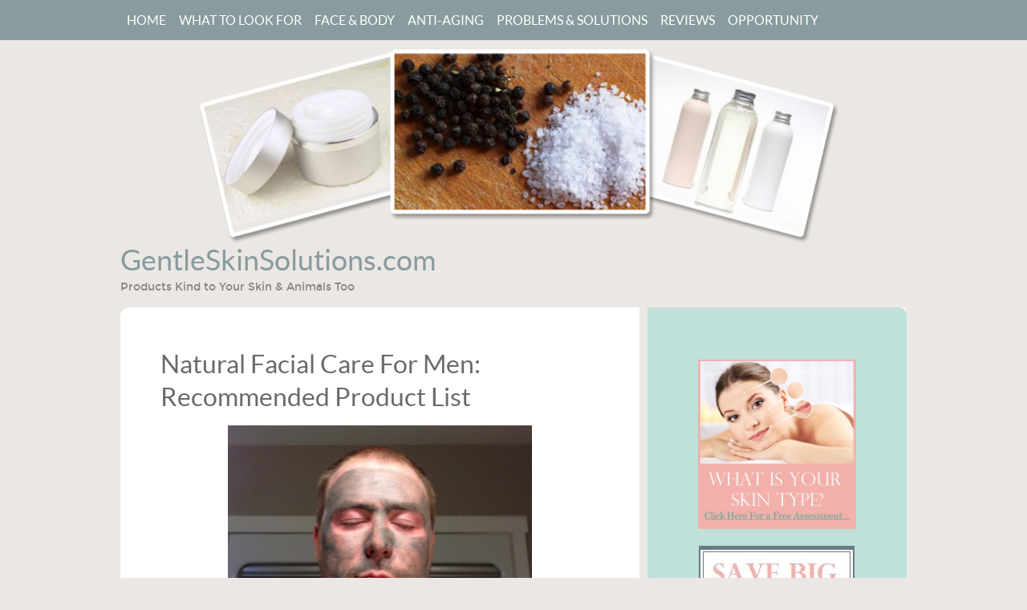

--- FILE ---
content_type: text/html; charset=UTF-8
request_url: https://www.gentleskinsolutions.com/facial-care-for-men.html
body_size: 6339
content:
<!DOCTYPE HTML>
<html>
<head><meta http-equiv="content-type" content="text/html; charset=UTF-8"><title>Natural Facial Care For Men: Recommended Product List</title><meta name="description" content="Finding natural facial care for men is not always easy. Here you will find a list of products that Gentle Skin Solutions recommends."><meta name="viewport" content="width=device-width, initial-scale=1, maximum-scale=1, minimum-scale=1">
<link href="/sd/support-files/style.css" rel="stylesheet" type="text/css">
<!-- start: tool_blocks.sbi_html_head -->
<link rel="canonical" href="https://www.gentleskinsolutions.com/facial-care-for-men.html"/>
<link rel="alternate" type="application/rss+xml" title="RSS" href="https://www.gentleskinsolutions.com/natural-skin-care-products.xml">
<meta property="og:title" content="Natural Facial Care For Men: Recommended Product List"/>
<meta property="og:description" content="Finding natural facial care for men is not always easy. Here you will find a list of products that Gentle Skin Solutions recommends."/>
<meta property="og:type" content="article"/>
<meta property="og:url" content="https://www.gentleskinsolutions.com/facial-care-for-men.html"/>
<meta property="og:image" content="https://www.gentleskinsolutions.com/images/mud-mask.jpg"/>
<meta property="og:image" content="https://www.gentleskinsolutions.com/images/after-shave-balm.jpg"/>
<meta property="og:image" content="https://www.gentleskinsolutions.com/images/mens-oil-free-hydration-gel.jpg"/>
<meta property="og:image" content="https://www.gentleskinsolutions.com/images/mens-liquid-face-wash.jpg"/>
<!-- SD -->
<script>var https_page=0</script>
<script src="/c/gdpr-reviveit.js" charset="utf-8"></script><!-- end: tool_blocks.sbi_html_head -->
<!-- start: shared_blocks.184084536#end-of-head -->
<!-- end: shared_blocks.184084536#end-of-head -->
<!--[if IE 8]>
    <script type="text/javascript" src="/sd/support-files/fix.js"></script>
    <![endif]-->
<script>var FIX=FIX||{};</script>
<!--[if IE 8]>
    <script type="text/javascript">
        FIX.doEndOfHead();
    </script>
    <![endif]-->
</head>
<body class="responsive">
<div id="PageWrapper" class="modern">
<div id="HeaderWrapper">
<div id="Header">
<div class="Liner">
<div class="WebsiteName">
<a href="/">GentleSkinSolutions.com</a>
</div><div class="Tagline">Products Kind to Your Skin & Animals Too</div>
<!-- start: shared_blocks.184084532#top-of-header -->
<!-- start: tool_blocks.navbar.horizontal.left --><div class="ResponsiveNavWrapper">
<div class="ResponsiveNavButton"><span>Menu</span></div><div class="HorizontalNavBarLeft HorizontalNavBar HorizontalNavBarCSS ResponsiveNav"><ul class="root"><li class="li1"><a href="/">Home</a></li><li class="li1"><a href="/best-natural-skin-care.html">What to Look For</a></li><li class="li1"><a href="/natural-skin-product.html">Face & Body</a></li><li class="li1"><a href="/skin-care-for-aging-skin.html">Anti-Aging</a></li><li class="li1"><a href="/skin-care-problems.html">Problems & Solutions</a></li><li class="li1"><a href="/vegan-skin-care-products.html">Reviews</a></li><li class="li1"><a href="/skin-care-business.html">Opportunity</a></li></ul></div></div>
<!-- end: tool_blocks.navbar.horizontal.left -->
<!-- end: shared_blocks.184084532#top-of-header -->
<!-- start: shared_blocks.184084523#bottom-of-header -->
<!-- end: shared_blocks.184084523#bottom-of-header -->
</div><!-- end Liner -->
</div><!-- end Header -->
</div><!-- end HeaderWrapper -->
<div id="ColumnsWrapper">
<div id="ContentWrapper">
<div id="ContentColumn">
<div class="Liner">
<!-- start: shared_blocks.184084520#above-h1 -->
<!-- end: shared_blocks.184084520#above-h1 -->
<h1>Natural Facial Care For Men: Recommended Product List&#xa0;</h1>
<!-- start: shared_blocks.184084540#below-h1 -->
<!-- end: shared_blocks.184084540#below-h1 -->
<div class="ImageBlock ImageBlockCenter"><img src="https://www.gentleskinsolutions.com/images/mud-mask.jpg" width="379" height="350.275789473684" alt="Facial Care For Men" title="Facial Care For Men" data-pin-media="https://www.gentleskinsolutions.com/images/mud-mask.jpg" style="width: 379px; height: auto"><span class="Caption CaptionCenter" style="max-width:379px">Facial care for men is just as important as it is for women.</span></div>
<script>google_ad_client="pub-4520119733373775";google_ad_slot="9590231260"
google_ad_width=300;google_ad_height=250;</script>
<script src="https://pagead2.googlesyndication.com/pagead/show_ads.js"></script><br><br>
<p>Natural facial care for men isn't always the easiest to find. Most men's products contain strong fragrances that are supposed to "attract the ladies". It may help with that but it does not help your skin at all.</p>
<!-- start: shared_blocks.184084535#below-paragraph-1 -->
<!-- end: shared_blocks.184084535#below-paragraph-1 -->
<p>Here at Gentle Skin Solutions we recoomened products that contain natural ingredients and are free of animal testing. This page is dedicated to building a list of products that target facial care for men.</p>
<h2>Facial Care For Men From Seacret</h2>
<p>This company offers some of the best products on the market. Their products contain natural ingredients, are free of animal testing and have proven results. If you're a guy looking for some great products to keep your face looking young, you have come to the right place.</p>
<h3>Product List:</h3>
<hr style="color:#3a7c87;background-color:#3a7c87;border-style:solid;width:100%;">
<p>Shaving is probably my least favourite task. After using that slightly dull blade on your face you just never want to shave again. The first time I used this after-shave balm on my face I had never felt so refreshed after shaving.<br/></p>
<div class="ImageBlock ImageBlockRight"><a href="https://www.seacretdirect.com/dah/en/ca/item/20/mens-after-shave-balm-mens-after-shave-balm/" onclick="return FIX.track(this);"><img src="https://www.gentleskinsolutions.com/images/after-shave-balm.jpg" width="160" height="150.372492836676" alt="Facial Care For Men: After-Shave" title="Facial Care For Men: After-Shave" data-pin-media="https://www.gentleskinsolutions.com/images/after-shave-balm.jpg" style="width: 160px; height: auto"></a></div>
<ul><li><a href="https://www.seacretdirect.com/dah/en/ca/item/20/mens-after-shave-balm-mens-after-shave-balm/" rel="nofollow" onclick="return FIX.track(this);">Men's After-Shave Balm</a></li></ul><p>You may use it on your lower face and neck area (avoiding eye area)</p><p>It's purpose is to help restore the balance of moisture on the face promoting soft, radiant skin.</p><p>Should be used daily or just after shaving.</p>
<hr style="color:#3a7c87;background-color:#3a7c87;border-style:solid;width:100%;">
<div class="ImageBlock ImageBlockRight"><img src="https://www.gentleskinsolutions.com/images/mens-oil-free-hydration-gel.jpg" width="160" height="150.4" data-pin-media="https://www.gentleskinsolutions.com/images/mens-oil-free-hydration-gel.jpg" style="width: 160px; height: auto"></div>
<p>Moisturizing your face is just as important as cleaning it. This oil-free hydration gel works amazing! It leaves just the right amount of moisture on the face, leaving a very smooth feel to it.</p><ul><li><a href="https://www.seacretdirect.com/dah/en/us/item/923/mens-oil-free-hydration-gel-mens-oil-free-hydration-gel/" rel="nofollow" onclick="return FIX.track(this);">Men's Oil Free Hydration Gel</a></li></ul><p>It has a manly scent that is attractive to others and uses natural ingredients that will soothe and hydrate your skin while adding a bit of nourishment from mineral-rich components.<br/></p>
<hr style="color:#3a7c87;background-color:#3a7c87;border-style:solid;width:100%;">
<div class="ImageBlock ImageBlockRight"><a href="https://www.seacretdirect.com/dah/en/us/item/919/mens-liquid-face-wash-mens-liquid-face-wash/" onclick="return FIX.track(this);"><img src="https://www.gentleskinsolutions.com/images/mens-liquid-face-wash.jpg" width="160" height="150.4" data-pin-media="https://www.gentleskinsolutions.com/images/mens-liquid-face-wash.jpg" style="width: 160px; height: auto"></a></div>
<p>Washing your face daily is highly recommended. This face wash cleans away dirt and impurities without stripping the skin's natural moisture barrier.</p><ul><li><a href="https://www.seacretdirect.com/dah/en/us/item/919/mens-liquid-face-wash-mens-liquid-face-wash/" rel="nofollow" onclick="return FIX.track(this);">Men's Liquid Face Wash</a></li></ul>
<hr>
<h2>Related Articles:</h2>
<ul><li><a href="https://www.gentleskinsolutions.com/best-dry-skin-lotion.html" onclick="return FIX.track(this);">Best Dry Skin Lotion for Men</a></li><li><a href="https://www.gentleskinsolutions.com/natural-facial-skin-care.html" onclick="return FIX.track(this);">Natural Facial Skin Care for Men</a></li><li><a href="https://www.gentleskinsolutions.com/skin-care-problems.html" onclick="return FIX.track(this);">Common Skin Care Problems and Solutions</a></li></ul>
<!-- start: shared_blocks.185683440#Yahoo AD LArge Rectangle -->
<script id="mNCC">medianet_width='600';medianet_height='250';medianet_crid='204815171';</script> <script id="mNSC" src="https://contextual.media.net/nmedianet.js?cid=8CU42FMAK"></script>
<!-- end: shared_blocks.185683440#Yahoo AD LArge Rectangle -->
<p style="text-align: center;"><br/></p><p style="text-align: center;"><a href="https://www.gentleskinsolutions.com/">Return from Facial Care For Men to the Home Page</a></p>
<!-- start: shared_blocks.184084534#above-socialize-it -->
<!-- end: shared_blocks.184084534#above-socialize-it -->
<!-- start: shared_blocks.184084522#socialize-it -->
<div class="desktopOnly">
<div class=" socializeIt socializeIt-responsive" style="border-color: #cccccc; border-width: 1px 1px 1px 1px; border-style: solid; box-sizing: border-box"><!-- start: tool_blocks.social_sharing -->
<div class="SocialShare SocialShareRegular"><a href="#" rel="noopener noreferrer" onclick="window.open('https://www.facebook.com/sharer.php?u='+ encodeURIComponent(document.location.href) +'&t=' + encodeURIComponent(document.title), 'sharer','toolbar=0,status=0,width=700,height=500,resizable=yes,scrollbars=yes');return false;" target="_blank" class="socialIcon facebook"><svg width="20" height="20" aria-hidden="true" focusable="false" data-prefix="fab" data-icon="facebook-square" role="img" xmlns="http://www.w3.org/2000/svg" viewBox="0 0 448 512"><path fill="currentColor" d="M400 32H48A48 48 0 0 0 0 80v352a48 48 0 0 0 48 48h137.25V327.69h-63V256h63v-54.64c0-62.15 37-96.48 93.67-96.48 27.14 0 55.52 4.84 55.52 4.84v61h-31.27c-30.81 0-40.42 19.12-40.42 38.73V256h68.78l-11 71.69h-57.78V480H400a48 48 0 0 0 48-48V80a48 48 0 0 0-48-48z" class=""></path></svg><span>Facebook</span></a><a href="#" rel="noopener noreferrer" onclick="window.open('https://twitter.com/intent/tweet?text=Reading%20about%20this:%20'+encodeURIComponent(document.title)+'%20-%20' + encodeURIComponent(document.location.href), 'sharer','toolbar=0,status=0,width=700,height=500,resizable=yes,scrollbars=yes');return false;" target="_blank" class="socialIcon twitter"><svg width="20" height="20" aria-hidden="true" focusable="false" data-prefix="fab" data-icon="twitter-square" role="img" xmlns="http://www.w3.org/2000/svg" viewBox="0 0 448 512"><path fill="currentColor" d="M400 32H48C21.5 32 0 53.5 0 80v352c0 26.5 21.5 48 48 48h352c26.5 0 48-21.5 48-48V80c0-26.5-21.5-48-48-48zm-48.9 158.8c.2 2.8.2 5.7.2 8.5 0 86.7-66 186.6-186.6 186.6-37.2 0-71.7-10.8-100.7-29.4 5.3.6 10.4.8 15.8.8 30.7 0 58.9-10.4 81.4-28-28.8-.6-53-19.5-61.3-45.5 10.1 1.5 19.2 1.5 29.6-1.2-30-6.1-52.5-32.5-52.5-64.4v-.8c8.7 4.9 18.9 7.9 29.6 8.3a65.447 65.447 0 0 1-29.2-54.6c0-12.2 3.2-23.4 8.9-33.1 32.3 39.8 80.8 65.8 135.2 68.6-9.3-44.5 24-80.6 64-80.6 18.9 0 35.9 7.9 47.9 20.7 14.8-2.8 29-8.3 41.6-15.8-4.9 15.2-15.2 28-28.8 36.1 13.2-1.4 26-5.1 37.8-10.2-8.9 13.1-20.1 24.7-32.9 34z" class=""></path></svg><span>Twitter</span></a></div>
<!-- end: tool_blocks.social_sharing -->
</div>
<div class="desktopOnly"></div>
</div>
<!-- end: shared_blocks.184084522#socialize-it -->
<br><br><script>google_ad_client="pub-4520119733373775";google_ad_slot="8113498069";google_ad_width=336;google_ad_height=280;</script>
<script src="https://pagead2.googlesyndication.com/pagead/show_ads.js"></script><br><br>
<!-- start: shared_blocks.184084531#below-socialize-it -->
<!-- end: shared_blocks.184084531#below-socialize-it -->
</div><!-- end Liner -->
</div><!-- end ContentColumn -->
</div><!-- end ContentWrapper -->
<div id="NavWrapper">
<div id="NavColumn">
<div class="Liner">
<!-- start: shared_blocks.184084541#top-of-nav-column -->
<div class="ImageBlock ImageBlockCenter"><a href="https://www.gentleskinsolutions.com/natural-skin-product.html" title="Go to Best Natural Skin Product for Your Skin Type"><img src="https://www.gentleskinsolutions.com/images/xskintype.jpg.pagespeed.ic._VOYsmNG7q.webp" width="197" height="211.437352245863" alt="Natural Skin Product" title="Natural Skin Product" data-pin-media="https://www.gentleskinsolutions.com/images/skintype.jpg" style="width: 197px; height: auto"></a></div>
<center><!-- Go to www.addthis.com/dashboard to customize your tools -->
<div class="addthis_sharing_toolbox"></div></center>
<div class="ImageBlock ImageBlockCenter"><a href="https://www.gentleskinsolutions.com/skin-care-deals.html" title="Go to  Weekly Skin Care Deals and More Discounts on Seacret Products"><img src="https://www.gentleskinsolutions.com/images/xskincaredeals.jpg.pagespeed.ic.hs5YvjyPOt.webp" width="194" height="140" alt="Skin Care Deals" title="Skin Care Deals" data-pin-media="https://www.gentleskinsolutions.com/images/skincaredeals.jpg" style="width: 194px; height: auto"></a></div>
<!-- end: shared_blocks.184084541#top-of-nav-column -->
<!-- start: shared_blocks.184084537#navigation -->
<!-- end: shared_blocks.184084537#navigation -->
<!-- start: shared_blocks.184084542#bottom-of-nav-column -->
<!-- start: tool_blocks.whatsnew.[base64] -->
<div class="WhatsNew WhatsNewCenter" style="width: 100%">
<h2><a href="https://www.gentleskinsolutions.com/natural-skin-care-products-blog.html">Recent Articles:</a></h2><ol>
<li>
<h3><a href="https://www.gentleskinsolutions.com/seacret-direct-compensation-plan.html">Learn About The Seacret Direct Compensation Plan</a></h3><div class="blogItThumbnail"><a href="https://www.gentleskinsolutions.com/seacret-direct-compensation-plan.html"><img class="blogItThumbnail" src="https://www.gentleskinsolutions.com/images/150x229xseacret-convention-dusten.jpg.pagespeed.ic.F73IexeuWS.webp" alt="" style="width:150px;height:229.89417989418px" width="150" height="229.89417989418"></a></div><div class="WhatsNew-content">There are 5 ways to earn money through the seacret direct compensation plan. Learn about them here.</div><p class="WhatsNew-more"><a href="/seacret-direct-compensation-plan.html">Read More</a></p></li>
<li>
<h3><a href="https://www.gentleskinsolutions.com/seacret-direct-business-opportunity.html">Seacret Direct Business Opportunity - Change Your Life Today</a></h3><div class="blogItThumbnail"><a href="https://www.gentleskinsolutions.com/seacret-direct-business-opportunity.html"><img class="blogItThumbnail" src="https://www.gentleskinsolutions.com/images/150x229xseacret-convention-dusten.jpg.pagespeed.ic.F73IexeuWS.webp" alt="" style="width:150px;height:229.89417989418px" width="150" height="229.89417989418"></a></div><div class="WhatsNew-content">Learn about the Seacret direct business opportunity. It could change your entire life forever.</div><p class="WhatsNew-more"><a href="/seacret-direct-business-opportunity.html">Read More</a></p></li>
<li>
<h3><a href="https://www.gentleskinsolutions.com/help-psoriasis-symptoms.html">Help Psoriasis Symptoms Disappear with These Tricks</a></h3><div class="blogItThumbnail"><a href="https://www.gentleskinsolutions.com/help-psoriasis-symptoms.html"><img class="blogItThumbnail" src="https://www.gentleskinsolutions.com/images/150x225xpsorasissymptomcheckup.jpg.pagespeed.ic.ZSBXPzoxmA.webp" alt="" style="width:150px;height:225px" width="150" height="225"></a></div><div class="WhatsNew-content">Sometimes you will look for anything to help psoriasis symptoms disappear. Look no further.</div><p class="WhatsNew-more"><a href="/help-psoriasis-symptoms.html">Read More</a></p></li>
<li>
<h3><a href="https://www.gentleskinsolutions.com/natural-eczema-relief.html">Natural Eczema Relief for Your Body</a></h3><div class="blogItThumbnail"><a href="https://www.gentleskinsolutions.com/natural-eczema-relief.html"><img class="blogItThumbnail" src="https://www.gentleskinsolutions.com/images/150x337xnaturaleczemarelief.jpg.pagespeed.ic.liZeyiT2Cd.webp" alt="" style="width:150px;height:337.5px" width="150" height="337.5"></a></div><div class="WhatsNew-content">Natural eczema relief is achievable using a skin care regime centered on these three products.</div><p class="WhatsNew-more"><a href="/natural-eczema-relief.html">Read More</a></p></li></ol></div><!-- end: tool_blocks.whatsnew.[base64] -->
<!-- end: shared_blocks.184084542#bottom-of-nav-column -->
</div><!-- end Liner -->
</div><!-- end NavColumn -->
</div><!-- end NavWrapper -->
</div><!-- end ColumnsWrapper -->
<div id="FooterWrapper">
<div id="Footer">
<div class="Liner">
<!-- start: shared_blocks.184084524#above-bottom-nav -->
<!-- end: shared_blocks.184084524#above-bottom-nav -->
<!-- start: shared_blocks.184084527#bottom-navigation -->
<!-- end: shared_blocks.184084527#bottom-navigation -->
<!-- start: shared_blocks.184084521#below-bottom-nav -->
<!-- end: shared_blocks.184084521#below-bottom-nav -->
<!-- start: shared_blocks.184084526#footer -->
<p>© Copyright 2015 GentleSkinSolutions.com</p><p><span style="font-size: 14px;">&#xa0;<a href="https://www.gentleskinsolutions.com/about.html">About Me</a>&#xa0; &#xa0; &#xa0; &#xa0;&#xa0;<a href="https://www.gentleskinsolutions.com/privacy.html">Privacy Policy</a> &#xa0; &#xa0; <a href="https://www.gentleskinsolutions.com/sitemap.html">Sitemap</a> &#xa0;&#xa0; <a href="https://www.gentleskinsolutions.com/natural-skin-care-products-blog.html">What's New?</a>&#xa0;&#xa0;&#xa0; &#xa0;&#xa0; <a href="https://www.gentleskinsolutions.com/contact.html">Contact Me</a></span><br/></p>
<!-- Go to www.addthis.com/dashboard to customize your tools -->
<script src="//s7.addthis.com/js/300/addthis_widget.js#pubid=ra-5550be9c4a47800e" async></script>
<!-- end: shared_blocks.184084526#footer -->
</div><!-- end Liner -->
</div><!-- end Footer -->
</div><!-- end FooterWrapper -->
</div><!-- end PageWrapper -->
<!--[if !IE 8]> -->
<script src="/sd/support-files/fix.js"></script>
<script>FIX.modernize();</script>
<!-- <![endif]-->
<script>FIX.doEndOfBody();</script>
<script src="/sd/support-files/design.js"></script>
<!-- start: tool_blocks.sbi_html_body_end -->
<script>var SS_PARAMS={pinterest_enabled:false,googleplus1_on_page:false,socializeit_onpage:false};</script><style>.g-recaptcha{display:inline-block}.recaptcha_wrapper{text-align:center}</style>
<script>if(typeof recaptcha_callbackings!=="undefined"){SS_PARAMS.recaptcha_callbackings=recaptcha_callbackings||[]};</script><script>(function(d,id){if(d.getElementById(id)){return;}var s=d.createElement('script');s.async=true;s.defer=true;s.src="/ssjs/ldr.js";s.id=id;d.getElementsByTagName('head')[0].appendChild(s);})(document,'_ss_ldr_script');</script><!-- end: tool_blocks.sbi_html_body_end -->
<!-- Generated at 10:01:21 05-Dec-2025 with tunnel v91 -->
<script async src="/ssjs/lazyload.min.js.pagespeed.jm.GZJ6y5Iztl.js"></script>
</body>
</html>


--- FILE ---
content_type: text/html; charset=utf-8
request_url: https://www.google.com/recaptcha/api2/aframe
body_size: 250
content:
<!DOCTYPE HTML><html><head><meta http-equiv="content-type" content="text/html; charset=UTF-8"></head><body><script nonce="J5tWjyZ5glGFnMtCZCUeGw">/** Anti-fraud and anti-abuse applications only. See google.com/recaptcha */ try{var clients={'sodar':'https://pagead2.googlesyndication.com/pagead/sodar?'};window.addEventListener("message",function(a){try{if(a.source===window.parent){var b=JSON.parse(a.data);var c=clients[b['id']];if(c){var d=document.createElement('img');d.src=c+b['params']+'&rc='+(localStorage.getItem("rc::a")?sessionStorage.getItem("rc::b"):"");window.document.body.appendChild(d);sessionStorage.setItem("rc::e",parseInt(sessionStorage.getItem("rc::e")||0)+1);localStorage.setItem("rc::h",'1768596594960');}}}catch(b){}});window.parent.postMessage("_grecaptcha_ready", "*");}catch(b){}</script></body></html>

--- FILE ---
content_type: application/javascript
request_url: https://www.gentleskinsolutions.com/sd/support-files/fix.js
body_size: 7555
content:
var FIX = FIX || {};

FIX.addEventListener = function(el, type, callback) {
    if (typeof el.addEventListener === 'function') {
        el.addEventListener(type, callback, false);
    }
    else if (typeof el.attachEvent === 'object' && el.attachEvent !== null) {
        el.attachEvent('on'+type, callback);
    }
};

FIX.pageWrapperHeight = 0;
FIX.designMode = FIX.designMode || "";
FIX.passwordProtection = "none";
FIX.headerHeight = 0;
FIX.isFixedHeader = false;

// gets a number value for a given property describing box model dimensions
FIX.getBoxPropertyValue = function(el, property) {
    var camelProperties = {
        'padding-top' : 'paddingTop',
        'padding-right' : 'paddingRight',
        'padding-bottom' : 'paddingBottom',
        'padding-left' : 'paddingLeft',
        'border-top-width' : 'borderTopWidth',
        'border-right-width' : 'borderRightWidth',
        'border-bottom-width' : 'borderBottomWidth',
        'border-left-width' : 'borderLeftWidth',
        'margin-top' : 'marginTop',
        'margin-right' : 'marginRight',
        'margin-bottom' : 'marginBottom',
        'margin-left' : 'marginLeft'
    };
    if (!camelProperties[property]) {
        throw new Error('FIX unknown property "'+property+'".');
    }

    var styleValue = '';

    if (typeof window.getComputedStyle === 'function') {
        styleValue = parseInt(window.getComputedStyle(el, null).getPropertyValue(property), 10);
    }
    else if (typeof el.currentStyle === 'object' && el.currentStyle !== null) {
        styleValue = parseInt(el.currentStyle[camelProperties[property]], 10);
    }

    // margins and borders should be numbers,
    // however on IEs and Opera values as 'auto' or 'none' can't be converted to Number
    if (isNaN(styleValue)) {
        styleValue = 0;
    }

    return styleValue;
};

// finds .Liner (section's inner wrapper) for a given section ID
FIX.findLiner = function(parentId) {
    var parent = document.getElementById(parentId);
    if (!parent) {
        return;
    }
    var el = parent.firstChild;
    while (el) {
        if (/(^|\s)Liner(\s|$)/.test(el.className)) {
            return el;
        }
        el = el.nextSibling;
    }
};

// checks if an image is an ImageBlock's one
FIX.isImageBlockImage = function(img) {
    var el = img;
    while (el) {
        if (/(^|\s)ImageBlock(\s|$)/.test(el.className)) {
            return true;
        }
        else if (/(^|\s)Liner(\s|$)/.test(el.className)) {
            return false; // no need to continue looking
        }
        el = el.parentNode;
    }
    return false;
};

FIX.computeHeightForLiner = function(el, height) {
    var verticalPadding = FIX.getBoxPropertyValue(el, 'padding-top') +
                          FIX.getBoxPropertyValue(el, 'padding-bottom');
    var verticalBorder = FIX.getBoxPropertyValue(el, 'border-top-width') +
                         FIX.getBoxPropertyValue(el, 'border-bottom-width');
    var topMargin = FIX.getBoxPropertyValue(el, 'margin-top');

    return height - verticalPadding - verticalBorder - topMargin;
};

FIX.computeAvailableWidth = function(el) {
    var horizontalPadding = FIX.getBoxPropertyValue(el, 'padding-left') +
                            FIX.getBoxPropertyValue(el, 'padding-right');

    return el.clientWidth - horizontalPadding;
};

// gets total width (= amount of space reserved by an element) of an element
FIX.computeTotalWidth = function(el, availableWidth) {
    var horizontalPadding = FIX.getBoxPropertyValue(el, 'padding-left') +
                            FIX.getBoxPropertyValue(el, 'padding-right');
    var horizontalBorder = FIX.getBoxPropertyValue(el, 'border-left-width') +
                           FIX.getBoxPropertyValue(el, 'border-right-width');
    var horizontalMargin = FIX.getBoxPropertyValue(el, 'margin-left') +
                           FIX.getBoxPropertyValue(el, 'margin-right');

    // fix for an issue that might be caused by user's custom CSS overriding SS default CSS code for images
    // for div-based layouts negative right margins appears on: Safari lte 4 (for block images)
    // and IE 9, Chrome ~20 (for block images with margin: auto)
    // the negative margin equals the width of that part of an image that would stick out
    // if no image resizing was performed
    if (horizontalMargin === (availableWidth - el.width - horizontalBorder)) {
        horizontalMargin = 0;
    }

    return el.width + horizontalPadding + horizontalMargin + horizontalBorder;
};

// sets min-height (height for IE6) for columns' liners to make all columns equally long
FIX.fixLiners = function() {
    var pageWrapper = document.getElementById('PageWrapper');
    var ids = ['ContentColumn', 'NavColumn', 'ExtraColumn'];
    var highestLinerHeight = 0;
    var liners = [];
    var id;
    var liner;
    var i, ilen;
    var linerNewHeight;

    // find the longest liner
    for (i=0, ilen=ids.length; i<ilen; i++) {
        id = ids[i];
        liner = FIX.findLiner(id);
        if (liner) {
            var linerTopMargin = FIX.getBoxPropertyValue(liner, 'margin-top');
            var linerHeight = liner.offsetHeight + linerTopMargin;
            liners.push(liner);
            if (linerHeight > highestLinerHeight) {
                highestLinerHeight = linerHeight;
            }
        }
    }

    // make all liners equally long
    for (i=0, ilen=liners.length; i<ilen; i++) {
        liner = liners[i];
        if (liner) {
            linerNewHeight = FIX.computeHeightForLiner(liner, highestLinerHeight);
            if (linerNewHeight > 0) {
                linerNewHeight = linerNewHeight + 'px';
                // check if the browser understands min-height
                // by checking maxHeight property for body
                // as checking minHeight will not detect not understanding max/min height by IE6
                if (typeof document.body.style.maxHeight === "undefined") {
                    // IE 6
                    liner.style.height = linerNewHeight;
                }
                else {
                    liner.style.minHeight = linerNewHeight;
                }
            }
        }
    }

    // set pageWrapper height to check later if it has changed (i.e. because of 3rd party scripts)
    FIX.pageWrapperHeight = pageWrapper.offsetHeight;
};

// resize image if it's too large
FIX.imageResizer = function(image) {
    var imgTotalWidth;
    // remove inline style that hid the image
    image.style.display = "";
    // get the available width of the image's direct container
    var container = image.parentNode;
    while (container.tagName !== 'DIV') {
        container = container.parentNode;
        if (container.tagName === 'BODY') {
            break;
        }
    }

    var maxWidth = FIX.computeAvailableWidth(container);

    imgTotalWidth = FIX.computeTotalWidth(image, maxWidth);

    if (imgTotalWidth > maxWidth) {
        // set new width
        image.width = (image.width - (imgTotalWidth - maxWidth));
        // override image height to avoid changing image's aspect ratio
        image.style.height = "auto";
        // fix liners height in legacy templates
        if (FIX.designMode === "legacy") {
            if (typeof MOBILE === 'undefined' || MOBILE.viewMode !== 'mobile') {
                FIX.fixLiners();
            }
        }
    }
};

// resize too wide ImageBlock images to match the available space (liners or columns block's columns)
FIX.fixImgs = function() {
    var ids;
    var id;
    var liners = [];
    var liner;
    var i, ilen;
    var images;
    var image;
    var originalAttributeWidth;

    // password protected content is on this page, yet no correct password has been submitted
    if (FIX.passwordProtection === "on") {
        ids = ['NavColumn', 'ExtraColumn', 'Header', 'Footer'];
    // correct password has been submitted
    } else if (FIX.passwordProtection === "off") {
        ids = ['ContentColumn'];
        // hide images only in ContentColumn
        var styleContent = '#ContentColumn .ImageBlock img { display: none; }';
        var head = document.getElementsByTagName("head")[0];
        var style = document.createElement("style");
        style.setAttribute('type', 'text/css');
        style.setAttribute('id', 'hideImgs');
        if (style.styleSheet) {
            // IE
            style.styleSheet.cssText = styleContent;
        }
        else {
            // browsers
            style.appendChild(document.createTextNode(styleContent));
        }
        head.appendChild(style);
    } else {
        // there's no password protected content on this page
        ids = ['ContentColumn', 'NavColumn', 'ExtraColumn', 'Header', 'Footer'];
    }

    var hideImgsStyle = document.getElementById("hideImgs");

    // read liners' available widths and store images for further operations
    // at this point all ImageBlock images are hidden
    for (i=0, ilen=ids.length; i<ilen; i++) {
        id = ids[i];
        liner = FIX.findLiner(id);
        if (liner) {
            liners.push({
                element : liner,
                images : liner.getElementsByTagName("img")
            });
        }
    }

    // remove head style that was needed to hide ImageBlock images
    if (hideImgsStyle) {
        hideImgsStyle.parentNode.removeChild(hideImgsStyle);
    }

    // set display="none" to all ImageBlock images
    for (i=0, ilen=liners.length; i<ilen; i++) {
        images = liners[i].images;
        for (var j=0, jlen=images.length; j<jlen; j++) {
            image = images[j];
            if (FIX.isImageBlockImage(image)) { // hide only ImageBlock images
                image.style.display = "none";
            }
        }
    }

    // fix images' widths
    for (i=0, ilen=liners.length; i<ilen; i++) {
        images = liners[i].images;
        for ( j=0, jlen=images.length; j<jlen; j++) {
            image = images[j];
            if (FIX.isImageBlockImage(image)) { // deal only with ImageBlock images
                // set display to block for IE to get real width of an image when image complete is true
                image.style.display = "block";
                // ImageBlock images don't need to use non-JS max-width anymore
                image.style.maxWidth = "none";

                // store original attribute width for MOBILE.fixImageProportions and responsive designs
                originalAttributeWidth = image.getAttribute("width");
                if (originalAttributeWidth) {
                    image.setAttribute("data-width", parseInt(originalAttributeWidth, 10));
                }

                // resize image
                (function(img, width) {
                    if(img.complete) { // already loaded images
                        FIX.imageResizer(img);
                    } // non-cached images
                    else {
                        // hide image via inline style
                        image.style.display = "none";
                        // resize images on load
                        img.onload = function() {
                            FIX.imageResizer(img);
                        }
                    }
                    // just in case (IE) lets run the resizer also on page load
                    FIX.addEventListener(window, 'load', function(){
                        FIX.imageResizer(img);
                    });
                    // and exclusively for IE10 in case of protected content after providing the right password
                    if (FIX.passwordProtection === "off") {
                        FIX.imageResizer(img);
                    }
                }(image));
            }
        }
    }
};

FIX.scrollIntoViewHash = function() {
    var el = document.getElementById(window.location.hash.replace("#", ""));
    if (el) {
        var y = el.offsetTop;
        while (el = el.offsetParent) {
            y += el.offsetTop;
        }
        setTimeout(function() {
            window.scrollTo(0, y - FIX.headerHeight);
        }, 500);
    }
};

FIX.scrollIntoViewHashLinks = function () {
    var links = document.getElementsByTagName("a");

    function scrollWithOffset(event, el, href) {
        var url = window.location.href;
        var baseAhref = href.substr(0, href.indexOf("#"));
        var baseUrl = url.substr(0, url.indexOf("#")) || url;
        if (baseAhref !== baseUrl) {
            // return if not the same page anchor link
            return true;
        }

        var y = el.offsetTop;
        while (el = el.offsetParent) {
            y += el.offsetTop;
        }

        window.scrollTo(0, y - FIX.headerHeight);

        if (event.preventDefault) {
            event.preventDefault();
        } else {
            event.returnValue = false; // IE8
        }
        return false;
    }

    for (var i = 0, ilen = links.length; i < ilen; i++) {
        var ahref = links[i].href;

        if (ahref.indexOf("#") > 0) {
            var anchorId = ahref.substr(ahref.indexOf("#") + 1, ahref.length);
            var el = document.getElementById(anchorId);
            if (el) {
                (function (alink, element) {
                    FIX.addEventListener(alink, 'click', function (event) {
                        scrollWithOffset(event, element, alink.href);
                    }, false);
                }(links[i], el))
            }
        }
    }
};

FIX.modernize = function() {
    var body = document.querySelector('body');
    var head = document.querySelector('body');
    var style = document.createElement('style');
    style.setAttribute('type', 'text/css');
    style.innerHTML = '.ImageBlock img { box-sizing: border-box; }';
    head.appendChild(style);

    FIX.fixImgs = function() {};
};

FIX.doEndOfHead = function() {
    // use ID so we can remove this element later
    // hide only ImageBlock images - this is needed later for available space computations
    document.write('<style id="hideImgs" type="text/css">#PageWrapper .ImageBlock img { display: none; }</style>');
};

FIX.doEndOfBody = function() {
    var pageWrapper = document.getElementById('PageWrapper');
    if (!pageWrapper) {
        return; // quit silently when page is not a standard SS template (just in case)
    }

    var startLoop = function() {
        var counter = 0;
        var max = 120;
        var delay = 500;
        var loop = function() {
            counter++;
            if (counter > max) {
                return;
            }
            pageWrapper = document.getElementById('PageWrapper');
            // check if pageWrapper height has changed
            if (pageWrapper.offsetHeight !== FIX.pageWrapperHeight) {
                FIX.fixLiners();
            }
            setTimeout(function() {
                loop();
            }, delay);
        };
        loop();
    };

    FIX.fixImgs();

    if ((typeof MOBILE === 'undefined' || MOBILE.viewMode !== 'mobile') && FIX.isFixedHeader) {
        FIX.headerHeight = document.getElementById("Header").offsetHeight;
        FIX.scrollIntoViewHashLinks();
    }

    if (window.location.hash) {
        FIX.addEventListener(window, 'load', FIX.scrollIntoViewHash);
    }

    // fix liners height only for legacy templates
    if (FIX.designMode === "legacy") {
        // fix liners height right away
        if (typeof MOBILE === 'undefined' || MOBILE.viewMode !== 'mobile') {
            FIX.fixLiners();
            // do fixLiners once again when all images are loaded as this may affect columns' height
            // and also run it a few more times in a loop (against 3rd party scripts that may extend a page)
            if (document.readyState === "complete") {
                // if the page is already loaded (i.e. for protected content)
                startLoop();
            } else {
                FIX.addEventListener(window, 'load', startLoop);
            }
        }
    }

    FIX.horizontalNavbar();
};

FIX.track = function (anchorEl) {
    if (/sbi[^.]+.?\.sitesell\.com/.test(window.location.href)) {
        return true; // we don't want to track links in preview
    }
    else {
        var anchorElHref = /href="(.*?)"/g.exec(anchorEl.outerHTML)[1];
        var path = anchorElHref.split("/").slice(3).join("/");
        var matches = anchorElHref.match(/^https?\:\/\/([^\/]+)/);
        var thisDomain = window.location.hostname.replace(/^www\./, "");
        if (matches &&
            (thisDomain !== matches[1].substr(-thisDomain.length)) && // local link
            (!/google/.test(matches[1])) && // don't include TLD ".com" because don't want to track "google.ca" either
            (!/\.mp4|\.avi|\.css|\.doc|\.docx|\.dot|\.dotx|\.exe|\.flv|\.gif|\.jpeg|\.jpg|\.js|\.mov|\.mp3|\.mp4|\.mpeg|\.mpg|\.png|\.potx|\.pps|\.ppsx|\.ppt|\.pptx|\.qt|\.ra|\.ram|\.rm|\.swf|\.tex|\.txt|\.wav|\.wma|\.wmv|\.xls|\.xlsx|\.xlt|\.xltx|\.xml|\.zip/.test(path)) // media link
            ) {
            // The link is an external, non-media and non-google link. We want to track this click.
            var url = '/cgi-bin/counter.pl?url=' + encodeURIComponent(anchorElHref) + '&referrer=' + encodeURIComponent(window.location);
            if (anchorEl.target.toLowerCase() === '_blank') {
                window.open(url);
            }
            else {
                window.location.href = url;
            }
            return false;
        }
        else {
            return true;
        }
    }
};

// password protection
var getMsg = (function() {
    var original = getMsg;
    return function(form) {
        var result = original(form);
        if (document.getElementById('ProtectedContent').style.display === 'block') {
            FIX.passwordProtection = "off";
            FIX.doEndOfBody();
        }
        return result;
    };
}());

// IE fix for start index negative values in substr
if ('ab'.substr(-1) != 'b') {
    String.prototype.substr = function(substr) {
        return function(start, length) {
            // did we get a negative start, calculate how much it is from the beginning of the string
            if (start < 0) start = this.length + start;

            // call the original function
            return substr.call(this, start, length);
        }
    } (String.prototype.substr);
}

FIX.getByClassName = function(cn){
    var arr = [];
    var els = document.getElementsByTagName("*");
    var exp = new RegExp("^(.* )?"+cn+"( .*)?$", "g");
    for (var i = 0; i < els.length; i++ ){
        if (exp.test(els[i].className)){
            arr.push(els[i]);
        }
    }
    return arr;
};

FIX.horizontalNavBarWide = function() {
    if (document.all && !document.querySelector) {
        var wideHorizontalNavs = FIX.getByClassName("HorizontalNavBarWide");
        for(var i = 0, ilen = wideHorizontalNavs.length; i < ilen; i++) {
            wideHorizontalNavs[i].className = wideHorizontalNavs[i].className.replace("HorizontalNavBarWide", "HorizontalNavBarCenter");
        }
    }
};

FIX.horizontalNavbar = function() {
    var horizontalNavs = FIX.getByClassName("HorizontalNavBar");
    var horizontalNavEntered = [];
    var delay = 350;
    var mobile = /iPhone|iPod|iPad|BlackBerry|PlayBook|Touch|Android|Silk/.test(navigator.userAgent);
    var ie6 = (typeof document.body.style.maxHeight === 'undefined');

    function showSubmenu(li) {
        li.className += " hover";
    }

    function hideSubmenu(li) {
        li.className = li.className.replace(/(^|\s+)hover/, '');
    }

    function hideTheSameLevelSubmenus(nav, level) {
        var exp = new RegExp("li"+ level);
        var lis = nav.getElementsByTagName("li");
        for (var i = 0, ilen = lis.length; i < ilen; i++) {
            var liClassName = lis[i].className;
            if (liClassName.match(/hover/) && liClassName.match(exp)) {
                hideSubmenu(lis[i]);
            }
        }
    }

    // hide submenus on mobile (tap outside the navigation)
    if (mobile) {
        function hideSubmenuMobile() {
            var hovers = document.querySelectorAll(".HorizontalNavBar .hover");
            for(var i = 0, ilen = hovers.length; i < ilen; i++) {
                hovers[i].className = hovers[i].className.replace(/(^|\s+)hover/, '');
            }
        }
        function revertPointers() {
            var pointers = document.querySelectorAll(".navheader b");
            for(var i = 0, ilen = pointers.length; i < ilen; i++) {
            }
        }

        var pageWrapper = document.getElementById("PageWrapper");
        FIX.addEventListener(pageWrapper, 'click', function() {
            hideSubmenuMobile();
            revertPointers();
        });
    }

    for(var i = 0, ilen = horizontalNavs.length; i < ilen; i++) {
        // remove CSS support of drop down
        horizontalNavs[i].className = horizontalNavs[i].className.replace("HorizontalNavBarCSS", "");

        // stop propagating touchend outside navigation wrappers
        if (mobile) {
            (function(nav) {
                nav.addEventListener("touchend", function(e) {
                    e.stopPropagation();
                }, false);
            }(horizontalNavs[i]));
        }

        // a flag to control whether to use delay (navigation not entered yet) or show submenus instantly
        horizontalNavEntered.push(false);
        (function(nav, i) {
            var timer = null;
            FIX.addEventListener(nav, 'mouseover', function() {
                clearTimeout(timer);
                timer = setTimeout(function() {
                    horizontalNavEntered[i] = true;
                }, delay);
            });
            FIX.addEventListener(nav, 'mouseout', function() {
                clearTimeout(timer);
                timer = setTimeout(function() {
                    horizontalNavEntered[i] = false;
                }, delay);
            });
        }(horizontalNavs[i], i));

        // drop down support
        var lis = horizontalNavs[i].getElementsByTagName("li");
        for(var j = 0, jlen = lis.length; j < jlen; j++) {
            if (mobile) {
                (function(li, i) {
                    FIX.addEventListener(li, 'click', function(e) {
                        // prevent propagation
                        e.stopPropagation();
                        // toggle hover
                        if (!/hover/.test(li.className)) {
                            var navigationLevel = li.className.match(/li[0-9]/).input[2];
                            hideTheSameLevelSubmenus(horizontalNavs[i], navigationLevel);
                            showSubmenu(li);
                        } else {
                            hideSubmenu(li);
                        }
                    });
                }(lis[j], i));
            }
            else { // desktop
                (function(li, i) {
                    var timer = null;
                    var localDelay = delay;
                    FIX.addEventListener(li, 'mouseover', function(e) {
                        clearTimeout(timer);
                        if (!li.className.match(/hover/)) {
                            if (li.className.match(/submenu/)) {
                                var navigationLevel = li.className.match(/li[0-9]/).input[2];
                                hideTheSameLevelSubmenus(horizontalNavs[i], navigationLevel);
                            }
                            if (horizontalNavEntered[i]) {
                                localDelay = 0;
                            } else {
                                localDelay = delay;
                            }
                            timer = setTimeout(function() {
                                showSubmenu(li);
                            }, localDelay);
                        }
                    });

                    FIX.addEventListener(li, 'mouseout', function() {
                        clearTimeout(timer);
                        if (li.className.match(/hover/)) {
                            timer = setTimeout(function() {
                                hideSubmenu(li);
                            }, delay);
                        }
                    });

                    FIX.addEventListener(li, 'click', function() {
                        if (!li.className.match(/hover/)) {
                            clearTimeout(timer);
                            showSubmenu(li);
                        }
                    });
                }(lis[j], i));
            }
        }

        // IE6 hover span
        if (ie6) {
            var spans = horizontalNavs[i].getElementsByTagName("span");
            for(var k = 0, klen = spans.length; k < klen; k++) {
                (function(span) {
                    FIX.addEventListener(span, 'mouseover', function() {
                        span.className += " hover";
                    });
                    FIX.addEventListener(span, 'mouseout', function() {
                        span.className = span.className.replace(/(^|\s+)hover/, '');
                    });
                }(spans[k]));
            }
        }

        // generate submenu pointers
        var navheaders = horizontalNavs[i].getElementsByTagName("span");
        for(var l = 0, llen = navheaders.length; l < llen; l++) {
            navheaders[l].innerHTML = '<ins></ins>' + navheaders[l].innerHTML;
        }
    }
    FIX.horizontalNavBarWide();
};